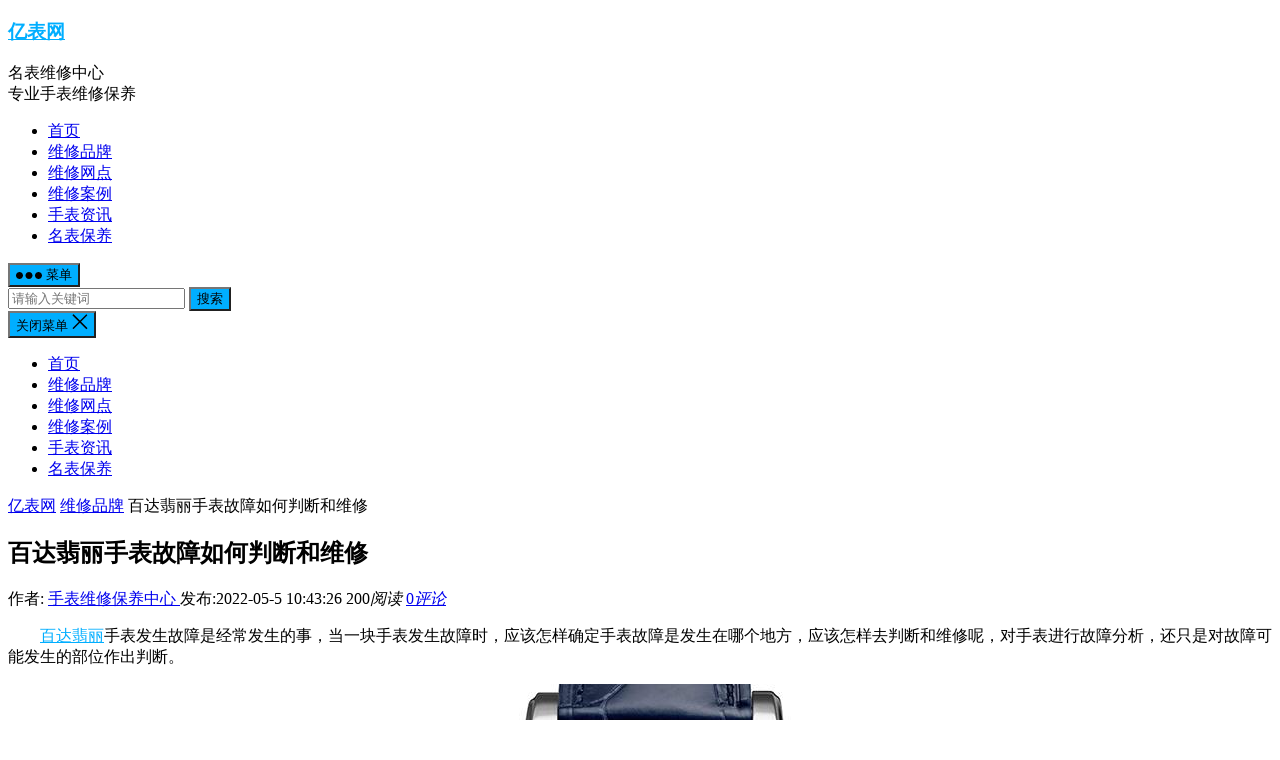

--- FILE ---
content_type: text/html; charset=UTF-8
request_url: http://www.swatchn.com/2050.html
body_size: 15851
content:
<!DOCTYPE html>
<html lang="zh-CN">
<head>
<meta charset="UTF-8">
<!-- 禁止百度转码 -->
<meta http-equiv="Cache-Control" content="no-siteapp">
<!--自适应适配声明-->
<meta name="applicable-device"content="pc,mobile">
<meta name="viewport" content="width=device-width, initial-scale=1">
<meta http-equiv="X-UA-Compatible" content="IE=edge">
<meta name="HandheldFriendly" content="true">
<meta name="keywords" content="维修品牌" />
<meta name="description" content="百达翡丽手表发生故障是经常发生的事，当一块手表发生故障时，应该怎样确定手表故障是发生在哪个地方，应该怎样去判断和维修呢，对手表进行故障分析，还只是对故障可能发生的部位作出判断。故障究竟发生在哪一个或几个零件上，还必须具体地对手表进行检查，才能最后确定，对手表进行故障分析的好处就是缩小了检查范围，..." />
<title>百达翡丽手表故障如何判断和维修-亿表网</title><meta name='robots' content='max-image-preview:large' />
<script type="text/javascript">
/* <![CDATA[ */
window._wpemojiSettings = {"baseUrl":"https:\/\/s.w.org\/images\/core\/emoji\/15.0.3\/72x72\/","ext":".png","svgUrl":"https:\/\/s.w.org\/images\/core\/emoji\/15.0.3\/svg\/","svgExt":".svg","source":{"concatemoji":"http:\/\/www.swatchn.com\/wp-includes\/js\/wp-emoji-release.min.js?ver=6.6.1"}};
/*! This file is auto-generated */
!function(i,n){var o,s,e;function c(e){try{var t={supportTests:e,timestamp:(new Date).valueOf()};sessionStorage.setItem(o,JSON.stringify(t))}catch(e){}}function p(e,t,n){e.clearRect(0,0,e.canvas.width,e.canvas.height),e.fillText(t,0,0);var t=new Uint32Array(e.getImageData(0,0,e.canvas.width,e.canvas.height).data),r=(e.clearRect(0,0,e.canvas.width,e.canvas.height),e.fillText(n,0,0),new Uint32Array(e.getImageData(0,0,e.canvas.width,e.canvas.height).data));return t.every(function(e,t){return e===r[t]})}function u(e,t,n){switch(t){case"flag":return n(e,"\ud83c\udff3\ufe0f\u200d\u26a7\ufe0f","\ud83c\udff3\ufe0f\u200b\u26a7\ufe0f")?!1:!n(e,"\ud83c\uddfa\ud83c\uddf3","\ud83c\uddfa\u200b\ud83c\uddf3")&&!n(e,"\ud83c\udff4\udb40\udc67\udb40\udc62\udb40\udc65\udb40\udc6e\udb40\udc67\udb40\udc7f","\ud83c\udff4\u200b\udb40\udc67\u200b\udb40\udc62\u200b\udb40\udc65\u200b\udb40\udc6e\u200b\udb40\udc67\u200b\udb40\udc7f");case"emoji":return!n(e,"\ud83d\udc26\u200d\u2b1b","\ud83d\udc26\u200b\u2b1b")}return!1}function f(e,t,n){var r="undefined"!=typeof WorkerGlobalScope&&self instanceof WorkerGlobalScope?new OffscreenCanvas(300,150):i.createElement("canvas"),a=r.getContext("2d",{willReadFrequently:!0}),o=(a.textBaseline="top",a.font="600 32px Arial",{});return e.forEach(function(e){o[e]=t(a,e,n)}),o}function t(e){var t=i.createElement("script");t.src=e,t.defer=!0,i.head.appendChild(t)}"undefined"!=typeof Promise&&(o="wpEmojiSettingsSupports",s=["flag","emoji"],n.supports={everything:!0,everythingExceptFlag:!0},e=new Promise(function(e){i.addEventListener("DOMContentLoaded",e,{once:!0})}),new Promise(function(t){var n=function(){try{var e=JSON.parse(sessionStorage.getItem(o));if("object"==typeof e&&"number"==typeof e.timestamp&&(new Date).valueOf()<e.timestamp+604800&&"object"==typeof e.supportTests)return e.supportTests}catch(e){}return null}();if(!n){if("undefined"!=typeof Worker&&"undefined"!=typeof OffscreenCanvas&&"undefined"!=typeof URL&&URL.createObjectURL&&"undefined"!=typeof Blob)try{var e="postMessage("+f.toString()+"("+[JSON.stringify(s),u.toString(),p.toString()].join(",")+"));",r=new Blob([e],{type:"text/javascript"}),a=new Worker(URL.createObjectURL(r),{name:"wpTestEmojiSupports"});return void(a.onmessage=function(e){c(n=e.data),a.terminate(),t(n)})}catch(e){}c(n=f(s,u,p))}t(n)}).then(function(e){for(var t in e)n.supports[t]=e[t],n.supports.everything=n.supports.everything&&n.supports[t],"flag"!==t&&(n.supports.everythingExceptFlag=n.supports.everythingExceptFlag&&n.supports[t]);n.supports.everythingExceptFlag=n.supports.everythingExceptFlag&&!n.supports.flag,n.DOMReady=!1,n.readyCallback=function(){n.DOMReady=!0}}).then(function(){return e}).then(function(){var e;n.supports.everything||(n.readyCallback(),(e=n.source||{}).concatemoji?t(e.concatemoji):e.wpemoji&&e.twemoji&&(t(e.twemoji),t(e.wpemoji)))}))}((window,document),window._wpemojiSettings);
/* ]]> */
</script>
<style id='wp-emoji-styles-inline-css' type='text/css'>

	img.wp-smiley, img.emoji {
		display: inline !important;
		border: none !important;
		box-shadow: none !important;
		height: 1em !important;
		width: 1em !important;
		margin: 0 0.07em !important;
		vertical-align: -0.1em !important;
		background: none !important;
		padding: 0 !important;
	}
</style>
<link rel='stylesheet' id='wp-block-library-css' href='http://www.swatchn.com/wp-includes/css/dist/block-library/style.min.css?ver=6.6.1' type='text/css' media='all' />
<style id='classic-theme-styles-inline-css' type='text/css'>
/*! This file is auto-generated */
.wp-block-button__link{color:#fff;background-color:#32373c;border-radius:9999px;box-shadow:none;text-decoration:none;padding:calc(.667em + 2px) calc(1.333em + 2px);font-size:1.125em}.wp-block-file__button{background:#32373c;color:#fff;text-decoration:none}
</style>
<style id='global-styles-inline-css' type='text/css'>
:root{--wp--preset--aspect-ratio--square: 1;--wp--preset--aspect-ratio--4-3: 4/3;--wp--preset--aspect-ratio--3-4: 3/4;--wp--preset--aspect-ratio--3-2: 3/2;--wp--preset--aspect-ratio--2-3: 2/3;--wp--preset--aspect-ratio--16-9: 16/9;--wp--preset--aspect-ratio--9-16: 9/16;--wp--preset--color--black: #000000;--wp--preset--color--cyan-bluish-gray: #abb8c3;--wp--preset--color--white: #ffffff;--wp--preset--color--pale-pink: #f78da7;--wp--preset--color--vivid-red: #cf2e2e;--wp--preset--color--luminous-vivid-orange: #ff6900;--wp--preset--color--luminous-vivid-amber: #fcb900;--wp--preset--color--light-green-cyan: #7bdcb5;--wp--preset--color--vivid-green-cyan: #00d084;--wp--preset--color--pale-cyan-blue: #8ed1fc;--wp--preset--color--vivid-cyan-blue: #0693e3;--wp--preset--color--vivid-purple: #9b51e0;--wp--preset--gradient--vivid-cyan-blue-to-vivid-purple: linear-gradient(135deg,rgba(6,147,227,1) 0%,rgb(155,81,224) 100%);--wp--preset--gradient--light-green-cyan-to-vivid-green-cyan: linear-gradient(135deg,rgb(122,220,180) 0%,rgb(0,208,130) 100%);--wp--preset--gradient--luminous-vivid-amber-to-luminous-vivid-orange: linear-gradient(135deg,rgba(252,185,0,1) 0%,rgba(255,105,0,1) 100%);--wp--preset--gradient--luminous-vivid-orange-to-vivid-red: linear-gradient(135deg,rgba(255,105,0,1) 0%,rgb(207,46,46) 100%);--wp--preset--gradient--very-light-gray-to-cyan-bluish-gray: linear-gradient(135deg,rgb(238,238,238) 0%,rgb(169,184,195) 100%);--wp--preset--gradient--cool-to-warm-spectrum: linear-gradient(135deg,rgb(74,234,220) 0%,rgb(151,120,209) 20%,rgb(207,42,186) 40%,rgb(238,44,130) 60%,rgb(251,105,98) 80%,rgb(254,248,76) 100%);--wp--preset--gradient--blush-light-purple: linear-gradient(135deg,rgb(255,206,236) 0%,rgb(152,150,240) 100%);--wp--preset--gradient--blush-bordeaux: linear-gradient(135deg,rgb(254,205,165) 0%,rgb(254,45,45) 50%,rgb(107,0,62) 100%);--wp--preset--gradient--luminous-dusk: linear-gradient(135deg,rgb(255,203,112) 0%,rgb(199,81,192) 50%,rgb(65,88,208) 100%);--wp--preset--gradient--pale-ocean: linear-gradient(135deg,rgb(255,245,203) 0%,rgb(182,227,212) 50%,rgb(51,167,181) 100%);--wp--preset--gradient--electric-grass: linear-gradient(135deg,rgb(202,248,128) 0%,rgb(113,206,126) 100%);--wp--preset--gradient--midnight: linear-gradient(135deg,rgb(2,3,129) 0%,rgb(40,116,252) 100%);--wp--preset--font-size--small: 13px;--wp--preset--font-size--medium: 20px;--wp--preset--font-size--large: 36px;--wp--preset--font-size--x-large: 42px;--wp--preset--spacing--20: 0.44rem;--wp--preset--spacing--30: 0.67rem;--wp--preset--spacing--40: 1rem;--wp--preset--spacing--50: 1.5rem;--wp--preset--spacing--60: 2.25rem;--wp--preset--spacing--70: 3.38rem;--wp--preset--spacing--80: 5.06rem;--wp--preset--shadow--natural: 6px 6px 9px rgba(0, 0, 0, 0.2);--wp--preset--shadow--deep: 12px 12px 50px rgba(0, 0, 0, 0.4);--wp--preset--shadow--sharp: 6px 6px 0px rgba(0, 0, 0, 0.2);--wp--preset--shadow--outlined: 6px 6px 0px -3px rgba(255, 255, 255, 1), 6px 6px rgba(0, 0, 0, 1);--wp--preset--shadow--crisp: 6px 6px 0px rgba(0, 0, 0, 1);}:where(.is-layout-flex){gap: 0.5em;}:where(.is-layout-grid){gap: 0.5em;}body .is-layout-flex{display: flex;}.is-layout-flex{flex-wrap: wrap;align-items: center;}.is-layout-flex > :is(*, div){margin: 0;}body .is-layout-grid{display: grid;}.is-layout-grid > :is(*, div){margin: 0;}:where(.wp-block-columns.is-layout-flex){gap: 2em;}:where(.wp-block-columns.is-layout-grid){gap: 2em;}:where(.wp-block-post-template.is-layout-flex){gap: 1.25em;}:where(.wp-block-post-template.is-layout-grid){gap: 1.25em;}.has-black-color{color: var(--wp--preset--color--black) !important;}.has-cyan-bluish-gray-color{color: var(--wp--preset--color--cyan-bluish-gray) !important;}.has-white-color{color: var(--wp--preset--color--white) !important;}.has-pale-pink-color{color: var(--wp--preset--color--pale-pink) !important;}.has-vivid-red-color{color: var(--wp--preset--color--vivid-red) !important;}.has-luminous-vivid-orange-color{color: var(--wp--preset--color--luminous-vivid-orange) !important;}.has-luminous-vivid-amber-color{color: var(--wp--preset--color--luminous-vivid-amber) !important;}.has-light-green-cyan-color{color: var(--wp--preset--color--light-green-cyan) !important;}.has-vivid-green-cyan-color{color: var(--wp--preset--color--vivid-green-cyan) !important;}.has-pale-cyan-blue-color{color: var(--wp--preset--color--pale-cyan-blue) !important;}.has-vivid-cyan-blue-color{color: var(--wp--preset--color--vivid-cyan-blue) !important;}.has-vivid-purple-color{color: var(--wp--preset--color--vivid-purple) !important;}.has-black-background-color{background-color: var(--wp--preset--color--black) !important;}.has-cyan-bluish-gray-background-color{background-color: var(--wp--preset--color--cyan-bluish-gray) !important;}.has-white-background-color{background-color: var(--wp--preset--color--white) !important;}.has-pale-pink-background-color{background-color: var(--wp--preset--color--pale-pink) !important;}.has-vivid-red-background-color{background-color: var(--wp--preset--color--vivid-red) !important;}.has-luminous-vivid-orange-background-color{background-color: var(--wp--preset--color--luminous-vivid-orange) !important;}.has-luminous-vivid-amber-background-color{background-color: var(--wp--preset--color--luminous-vivid-amber) !important;}.has-light-green-cyan-background-color{background-color: var(--wp--preset--color--light-green-cyan) !important;}.has-vivid-green-cyan-background-color{background-color: var(--wp--preset--color--vivid-green-cyan) !important;}.has-pale-cyan-blue-background-color{background-color: var(--wp--preset--color--pale-cyan-blue) !important;}.has-vivid-cyan-blue-background-color{background-color: var(--wp--preset--color--vivid-cyan-blue) !important;}.has-vivid-purple-background-color{background-color: var(--wp--preset--color--vivid-purple) !important;}.has-black-border-color{border-color: var(--wp--preset--color--black) !important;}.has-cyan-bluish-gray-border-color{border-color: var(--wp--preset--color--cyan-bluish-gray) !important;}.has-white-border-color{border-color: var(--wp--preset--color--white) !important;}.has-pale-pink-border-color{border-color: var(--wp--preset--color--pale-pink) !important;}.has-vivid-red-border-color{border-color: var(--wp--preset--color--vivid-red) !important;}.has-luminous-vivid-orange-border-color{border-color: var(--wp--preset--color--luminous-vivid-orange) !important;}.has-luminous-vivid-amber-border-color{border-color: var(--wp--preset--color--luminous-vivid-amber) !important;}.has-light-green-cyan-border-color{border-color: var(--wp--preset--color--light-green-cyan) !important;}.has-vivid-green-cyan-border-color{border-color: var(--wp--preset--color--vivid-green-cyan) !important;}.has-pale-cyan-blue-border-color{border-color: var(--wp--preset--color--pale-cyan-blue) !important;}.has-vivid-cyan-blue-border-color{border-color: var(--wp--preset--color--vivid-cyan-blue) !important;}.has-vivid-purple-border-color{border-color: var(--wp--preset--color--vivid-purple) !important;}.has-vivid-cyan-blue-to-vivid-purple-gradient-background{background: var(--wp--preset--gradient--vivid-cyan-blue-to-vivid-purple) !important;}.has-light-green-cyan-to-vivid-green-cyan-gradient-background{background: var(--wp--preset--gradient--light-green-cyan-to-vivid-green-cyan) !important;}.has-luminous-vivid-amber-to-luminous-vivid-orange-gradient-background{background: var(--wp--preset--gradient--luminous-vivid-amber-to-luminous-vivid-orange) !important;}.has-luminous-vivid-orange-to-vivid-red-gradient-background{background: var(--wp--preset--gradient--luminous-vivid-orange-to-vivid-red) !important;}.has-very-light-gray-to-cyan-bluish-gray-gradient-background{background: var(--wp--preset--gradient--very-light-gray-to-cyan-bluish-gray) !important;}.has-cool-to-warm-spectrum-gradient-background{background: var(--wp--preset--gradient--cool-to-warm-spectrum) !important;}.has-blush-light-purple-gradient-background{background: var(--wp--preset--gradient--blush-light-purple) !important;}.has-blush-bordeaux-gradient-background{background: var(--wp--preset--gradient--blush-bordeaux) !important;}.has-luminous-dusk-gradient-background{background: var(--wp--preset--gradient--luminous-dusk) !important;}.has-pale-ocean-gradient-background{background: var(--wp--preset--gradient--pale-ocean) !important;}.has-electric-grass-gradient-background{background: var(--wp--preset--gradient--electric-grass) !important;}.has-midnight-gradient-background{background: var(--wp--preset--gradient--midnight) !important;}.has-small-font-size{font-size: var(--wp--preset--font-size--small) !important;}.has-medium-font-size{font-size: var(--wp--preset--font-size--medium) !important;}.has-large-font-size{font-size: var(--wp--preset--font-size--large) !important;}.has-x-large-font-size{font-size: var(--wp--preset--font-size--x-large) !important;}
:where(.wp-block-post-template.is-layout-flex){gap: 1.25em;}:where(.wp-block-post-template.is-layout-grid){gap: 1.25em;}
:where(.wp-block-columns.is-layout-flex){gap: 2em;}:where(.wp-block-columns.is-layout-grid){gap: 2em;}
:root :where(.wp-block-pullquote){font-size: 1.5em;line-height: 1.6;}
</style>
<link rel='stylesheet' id='dameiti-style-css' href='http://www.swatchn.com/wp-content/themes/dameiti/style.css?ver=20210312' type='text/css' media='all' />
<link rel='stylesheet' id='genericons-style-css' href='http://www.swatchn.com/wp-content/themes/dameiti/genericons/genericons/genericons.css?ver=6.6.1' type='text/css' media='all' />
<link rel='stylesheet' id='flaticon-style-css' href='http://www.swatchn.com/wp-content/themes/dameiti/assets/css/flaticon.css?ver=20181102' type='text/css' media='all' />
<link rel='stylesheet' id='dameiti-responsive-style-css' href='http://www.swatchn.com/wp-content/themes/dameiti/responsive.css?ver=20210312' type='text/css' media='all' />
<script type="text/javascript" src="http://www.swatchn.com/wp-includes/js/jquery/jquery.min.js?ver=3.7.1" id="jquery-core-js"></script>
<script type="text/javascript" src="http://www.swatchn.com/wp-includes/js/jquery/jquery-migrate.min.js?ver=3.4.1" id="jquery-migrate-js"></script>
<script type="text/javascript" id="simple-likes-public-js-js-extra">
/* <![CDATA[ */
var simpleLikes = {"ajaxurl":"http:\/\/www.swatchn.com\/wp-admin\/admin-ajax.php","like":"\u70b9\u8d5e\u8fd9\u7bc7\u6587\u7ae0","unlike":"\u53d6\u6d88\u70b9\u8d5e"};
/* ]]> */
</script>
<script type="text/javascript" src="http://www.swatchn.com/wp-content/themes/dameiti/assets/js/simple-likes-public.js?ver=0.5" id="simple-likes-public-js-js"></script>
<link rel="https://api.w.org/" href="http://www.swatchn.com/wp-json/" /><link rel="alternate" title="JSON" type="application/json" href="http://www.swatchn.com/wp-json/wp/v2/posts/2050" /><link rel="EditURI" type="application/rsd+xml" title="RSD" href="http://www.swatchn.com/xmlrpc.php?rsd" />
<meta name="generator" content="WordPress 6.6.1" />
<link rel="canonical" href="http://www.swatchn.com/2050.html" />
<link rel='shortlink' href='http://www.swatchn.com/?p=2050' />
<link rel="alternate" title="oEmbed (JSON)" type="application/json+oembed" href="http://www.swatchn.com/wp-json/oembed/1.0/embed?url=http%3A%2F%2Fwww.swatchn.com%2F2050.html" />
<link rel="alternate" title="oEmbed (XML)" type="text/xml+oembed" href="http://www.swatchn.com/wp-json/oembed/1.0/embed?url=http%3A%2F%2Fwww.swatchn.com%2F2050.html&#038;format=xml" />
<link rel="pingback" href="http://www.swatchn.com/xmlrpc.php"><link rel="icon" href="http://www.swatchn.com/wp-content/uploads/2022/01/favicon.ico" sizes="32x32" />
<link rel="icon" href="http://www.swatchn.com/wp-content/uploads/2022/01/favicon.ico" sizes="192x192" />
<link rel="apple-touch-icon" href="http://www.swatchn.com/wp-content/uploads/2022/01/favicon.ico" />
<meta name="msapplication-TileImage" content="http://www.swatchn.com/wp-content/uploads/2022/01/favicon.ico" />
<style type="text/css">
	
	/* Theme Colors */
	/* Primary Color */
	a:hover,
	.site-title a,
	.site-header .search-icon:hover .fa,
	.posts-nav-menu ul li a:hover,
	.sidebar .widget a:hover,
	.site-footer .widget a:hover,
	.author-box a:hover,
	article.hentry .edit-link a:hover,
	.comment-content a:hover,
	.entry-meta a:hover,
	.entry-title a:hover,
	.content-list .entry-title a:hover,
	.content-list .entry-title a:hover span,
	.content-list .entry-category a:after,
	.pagination .page-numbers:hover,
	.pagination .page-numbers.current,
	.author-box .author-meta .author-name a:hover,
	article.hentry .edit-link a,
	.author-box a,
	.page-content a,
	.entry-content a,
	.comment-author a,
	.comment-content a,
	.comment-reply-title small a:hover,
	.sidebar .widget a,
	.friend-nav li a:hover,
	.tooltip .left .contact-info h3,
	.single #primary .entry-footer .entry-like a,
	.single #primary .entry-footer .entry-sponsor span,
	.zhuanti-heading .section-more a:hover,
	.mini-page h4 a:hover,
	.mini-page ul li a:hover,
	.single-breadcrumbs a:hover,
	.bottom-right span.icon-link .text,
	.bottom-right a .text,
	#site-bottom a:hover,
	#tag_letter li a,
	#all_tags li a,
	#all_tags li a:hover {
		color: #00aeff;
	}	

	button,
	.btn,
	input[type="submit"],
	input[type="reset"],
	input[type="button"],
	.friend .friend-title:before,
	.partner-title:before,
	.sidebar .widget .widget-title:before,
	.related-content .section-title:before,
	.comment-reply-title:before,
	.comments-title:before,
	.posts-nav-menu ul li a:after,
	.single #primary .entry-footer .entry-like a:hover,
	.single #primary .entry-footer .entry-sponsor span:hover,
	.content-list .entry-category a,
	.entry-tags .tag-links a:hover,
	.must-log-in a,
	.widget_tag_cloud .tagcloud a:hover,
	.sidebar .widget_tabs .tab-content .tag-cloud-link:hover,
	#tag_letter li a:hover {
		background-color: #00aeff;		
	}
	.sf-menu li li a:hover {
		background-color: #00aeff !important;
	}
	@media only screen and (max-width: 959px) {
		#primary-menu {
			background-color: #00aeff;
		}
	}
	.single #primary .entry-footer .entry-like a,
	.single #primary .entry-footer .entry-like a:hover,
	.single #primary .entry-footer .entry-sponsor span,
	#all_tags li a:hover {
		border-color: #00aeff;
	}
	/* Secondary Color */
	.content-list .entry-title span,
	.page-content a:hover,
	.entry-content a:hover,
	article.hentry .edit-link a:hover,
	.author-box .author-meta .author-name a:hover,
	.sidebar .widget_custom_text h4 {
		color: #ff4c4c;
	}
	.sidebar .widget_custom_text:hover {
		border-color: #ff4c4c;
	}
	.sidebar .widget_custom_text .widget-title {
		background-color: #ff4c4c;
	}

	/* Tertiary Color */

	.content-list .entry-meta .entry-like a.liked {
		color: #76b852 !important;
	}
			.entry-content p {
			text-indent: 2em;
		}
	
	 
		#primary-menu {
			margin-right: 30px;
		}	
	
	/* Top Bar Color */
	.top-bar {
	    background: linear-gradient(105deg, #0ecad4, #0ecad4, #50e3c2);		
	}	
	/* Bottom Content Color */
	.bottom-content {
	    background: linear-gradient(105deg, #0ecad4, #0ecad4, #50e3c2);
	}
</style>

</head>

<body class="post-template-default single single-post postid-2050 single-format-standard group-blog">
<div id="page" class="site">
	
	<header id="masthead" class="site-header clear">
				<div class="container">

			<div class="site-branding">

				
					<div class="site-title">
						<h3><a href="http://www.swatchn.com">亿表网</a></h3>
					</div><!-- .site-title -->

				
								<div class="site-desc no-mobile-desc">
										<div class="line1 has-line2">名表维修中心</div>
					<div class="line2">专业手表维修保养</div>
				</div><!-- .site-desc -->
				
			</div><!-- .site-branding -->		

						<nav id="primary-nav" class="primary-navigation tablet_menu_col_6 phone_menu_col_4">
				<div class="menu-%e4%b8%bb%e8%8f%9c%e5%8d%95-container"><ul id="primary-menu" class="sf-menu"><li id="menu-item-1133" class="color1 menu-item menu-item-type-custom menu-item-object-custom menu-item-home menu-item-1133"><a href="http://www.swatchn.com/">首页</a></li>
<li id="menu-item-1125" class="color4 menu-item menu-item-type-taxonomy menu-item-object-category current-post-ancestor current-menu-parent current-post-parent menu-item-1125"><a href="http://www.swatchn.com/wxpp/">维修品牌</a></li>
<li id="menu-item-1129" class="color5 menu-item menu-item-type-taxonomy menu-item-object-category menu-item-1129"><a href="http://www.swatchn.com/wxwd/">维修网点</a></li>
<li id="menu-item-1130" class="color6 menu-item menu-item-type-taxonomy menu-item-object-category menu-item-1130"><a href="http://www.swatchn.com/wxal/">维修案例</a></li>
<li id="menu-item-1202" class="color7 menu-item menu-item-type-taxonomy menu-item-object-category menu-item-1202"><a href="http://www.swatchn.com/sbzx/">手表资讯</a></li>
<li id="menu-item-1622" class="menu-item menu-item-type-taxonomy menu-item-object-category menu-item-1622"><a href="http://www.swatchn.com/mbby/">名表保养</a></li>
</ul></div>			</nav><!-- #primary-nav -->

			<div class="header-toggles  ">
				<button class="toggle nav-toggle mobile-nav-toggle" data-toggle-target=".menu-modal"  data-toggle-body-class="showing-menu-modal" aria-expanded="false" data-set-focus=".close-nav-toggle">
					<span class="toggle-inner">
						<span class="toggle-icon">
							<svg class="svg-icon" aria-hidden="true" role="img" focusable="false" xmlns="http://www.w3.org/2000/svg" width="26" height="7" viewBox="0 0 26 7"><path fill-rule="evenodd" d="M332.5,45 C330.567003,45 329,43.4329966 329,41.5 C329,39.5670034 330.567003,38 332.5,38 C334.432997,38 336,39.5670034 336,41.5 C336,43.4329966 334.432997,45 332.5,45 Z M342,45 C340.067003,45 338.5,43.4329966 338.5,41.5 C338.5,39.5670034 340.067003,38 342,38 C343.932997,38 345.5,39.5670034 345.5,41.5 C345.5,43.4329966 343.932997,45 342,45 Z M351.5,45 C349.567003,45 348,43.4329966 348,41.5 C348,39.5670034 349.567003,38 351.5,38 C353.432997,38 355,39.5670034 355,41.5 C355,43.4329966 353.432997,45 351.5,45 Z" transform="translate(-329 -38)" /></svg>						</span>
						<span class="toggle-text">菜单</span>
					</span>
				</button><!-- .nav-toggle -->
			</div><!-- .header-toggles -->	

			 
				<div class="header-search-icon">
					<span class="search-icon">
						<i class="fa fa-search"></i>
						<i class="fa fa-close"></i>			
					</span>
				</div>
			
			 
				<div class="header-search">
					<form id="searchform" method="get" action="http://www.swatchn.com/">
	<input type="search" name="s" class="search-input" placeholder="请输入关键词" autocomplete="off">
	<button type="submit" class="search-submit">搜索</button>		
</form>				</div><!-- .header-search -->
					

		</div><!-- .container -->

	</header><!-- #masthead -->	

	<div class="menu-modal cover-modal header-footer-group" data-modal-target-string=".menu-modal">

		<div class="menu-modal-inner modal-inner">

			<div class="menu-wrapper section-inner">

				<div class="menu-top">

					<button class="toggle close-nav-toggle fill-children-current-color" data-toggle-target=".menu-modal" data-toggle-body-class="showing-menu-modal" aria-expanded="false" data-set-focus=".menu-modal">
						<span class="toggle-text">关闭菜单</span>
						<svg class="svg-icon" aria-hidden="true" role="img" focusable="false" xmlns="http://www.w3.org/2000/svg" width="16" height="16" viewBox="0 0 16 16"><polygon fill="" fill-rule="evenodd" points="6.852 7.649 .399 1.195 1.445 .149 7.899 6.602 14.352 .149 15.399 1.195 8.945 7.649 15.399 14.102 14.352 15.149 7.899 8.695 1.445 15.149 .399 14.102" /></svg>					</button><!-- .nav-toggle -->

					
					<nav class="mobile-menu" aria-label="Mobile" role="navigation">

						<ul class="modal-menu reset-list-style">

						<li class="color1 menu-item menu-item-type-custom menu-item-object-custom menu-item-home menu-item-1133"><div class="ancestor-wrapper"><a href="http://www.swatchn.com/">首页</a></div><!-- .ancestor-wrapper --></li>
<li class="color4 menu-item menu-item-type-taxonomy menu-item-object-category current-post-ancestor current-menu-parent current-post-parent menu-item-1125"><div class="ancestor-wrapper"><a href="http://www.swatchn.com/wxpp/">维修品牌</a></div><!-- .ancestor-wrapper --></li>
<li class="color5 menu-item menu-item-type-taxonomy menu-item-object-category menu-item-1129"><div class="ancestor-wrapper"><a href="http://www.swatchn.com/wxwd/">维修网点</a></div><!-- .ancestor-wrapper --></li>
<li class="color6 menu-item menu-item-type-taxonomy menu-item-object-category menu-item-1130"><div class="ancestor-wrapper"><a href="http://www.swatchn.com/wxal/">维修案例</a></div><!-- .ancestor-wrapper --></li>
<li class="color7 menu-item menu-item-type-taxonomy menu-item-object-category menu-item-1202"><div class="ancestor-wrapper"><a href="http://www.swatchn.com/sbzx/">手表资讯</a></div><!-- .ancestor-wrapper --></li>
<li class="menu-item menu-item-type-taxonomy menu-item-object-category menu-item-1622"><div class="ancestor-wrapper"><a href="http://www.swatchn.com/mbby/">名表保养</a></div><!-- .ancestor-wrapper --></li>

						</ul>

					</nav>

				</div><!-- .menu-top -->

			</div><!-- .menu-wrapper -->

		</div><!-- .menu-modal-inner -->

	</div><!-- .menu-modal -->		

	<div class="header-space"></div>

	
			<div class="single-breadcrumbs clear">
			<div class="container">
				<a href="http://www.swatchn.com">亿表网</a> <i class="fa fa-angle-right"></i> <a target="_blank" href="http://www.swatchn.com/wxpp/ " >维修品牌</a>  <span class="single-breadcrumbs-title"><i class="fa fa-angle-right"></i> 百达翡丽手表故障如何判断和维修</span>

				<span class="single-posts-nav">
					
						<span class="custom-share">
							<span class="social-share" data-sites="wechat, weibo, qq, qzone"></span>
						</span>

										
				</span>
			</div>
		</div>
	
<div id="content" class="site-content site_container container clear">
	
	<div id="primary" class="content-area">

		<div class="content-wrapper">

			<main id="main" class="site-main" >

			
<article id="post-2050" class="post-2050 post type-post status-publish format-standard has-post-thumbnail hentry category-wxpp">

	<header class="entry-header">	

			<h1 class="entry-title">百达翡丽手表故障如何判断和维修</h1>
				<div class="entry-meta">

	
		<span class="entry-author">
			作者:
			<a href="http://www.swatchn.com/author/youhua/">
				
				手表维修保养中心			</a>

		</span><!-- .entry-author -->

	
		

	
		<span class="entry-date">
			发布:2022-05-5 10:43:26		</span><!-- .entry-date -->

	
			<span class="entry-views"><i class="flaticon-eye"></i> 200<em>阅读</em></span>
		

			<span class="entry-comment"><a href="http://www.swatchn.com/2050.html#respond" class="comments-link" ><i class="flaticon-chat-comment-oval-speech-bubble-with-text-lines"></i> 0<em>评论</em></a></span>
	
</div><!-- .entry-meta -->
			
	</header><!-- .entry-header -->

	
		
	<div class="entry-content">
			
		
		
<p><a href="http://www.swatchn.com/tag/bdfl/">百达翡丽</a>手表发生故障是经常发生的事，当一块手表发生故障时，应该怎样确定手表故障是发生在哪个地方，应该怎样去判断和维修呢，对手表进行故障分析，还只是对故障可能发生的部位作出判断。</p>
<p style="text-align: center;"><img decoding="async" src="/wp-content/uploads/image/20220505/1651718546340217.jpg" title="1651718546340217.jpg" alt="百达翡丽 (2).jpg"></p>
<p>故障究竟发生在哪一个或几个零件上，还必须具体地对手表进行检查，才能最后确定，对手表进行故障分析的好处就是缩小了检查范围，从而减少拆装的麻烦以及因此而可能造成的损失。检查手表时，可按手表的三条工作路线，首先确定故障发生在哪条路线的哪一段，然后对故障段零件进行检查</p>
<p>1、传动系故障，在直传式传动形式中，分轮套在中心轮部件的管上，中心轮转动时依靠摩擦力带动分轮跟着一起转。当传动系发生故障时，则会影响指针的走动。维修方法是将分轮套重新在中心轮部件的管上，减少摩擦力。</p>
<p>2、偏二轮式故障，偏二轮式的三轮输出传动形式，分轮片的弹性部分嵌在分轮的槽里，组成分轮部件，分轮片与分轮的摩擦配合要求在长时间内保持松紧适宜。</p>
<p>3、头轮故障，而在头轮输出的传动形式中，一般将两个分轮套在一起，构成双分轮，也容易造成指针的脱落。上分轮与跨轮片啮合，下分轮与头轮应该(即条盒轮)啮合。</p>
<p>温馨提示：手表的精准度，除了本身的素质之外，和表友们日常的佩戴习惯有很大的关系，我们不应该去纠结手表每日已经精确到快要零误差的精准度。手表都有一定的误差范围，在范围内我们就说手表的走时是准确的。如果您的手表出现走时故障，请认准百达翡丽服务中心，由百达翡丽服务中心专业的技师为您检测维修。</p>
<p></p>
	</div><!-- .entry-content -->

			
        <div class="gzh">
            <img src="http://gonggong.rjzbfw.com/images/wtzzz/gz/wtzzzbaigg.png" title="腕表时光，一站式腕表服务平台！服务涵盖售后、保养、定制、回收与买卖。" alt="腕表时光，一站式腕表服务平台！服务涵盖售后、保养、定制、回收与买卖。">
        </div>

	
	<div class="entry-footer clear">

				<!-- The Modal -->
		<div id="myModal" class="modal">

		  <!-- Modal content -->
		  <!--<div class="modal-content clear">    
		  		<h3>给这篇文章的作者打赏</h3>
			    <div class="ht_grid_1_2_custom">
			    	<img src="" alt="微信扫一扫打赏"/>
			    	微信扫一扫打赏
			    </div>
			    <div class="ht_grid_1_2_custom">
			    	<img src="" alt="微信扫一扫打赏"/>
			    	支付宝扫一扫打赏	
			    </div>   
		    <span class="close">&times;</span>

		  </div>-->

		</div>

				<!--<div class="entry-footer-right">
					<span class="entry-sponsor">
				<span id="myBtn" href="#"><i class="fa fa-jpy"></i> 打赏</span>
			</span>
								
				<span class="entry-like">
					<span class="sl-wrapper"><a href="http://www.swatchn.com/wp-admin/admin-ajax.php?action=process_simple_like&post_id=2050&nonce=e6b3955bdb&is_comment=0&disabled=true" class="sl-button sl-button-2050" data-nonce="e6b3955bdb" data-post-id="2050" data-iscomment="0" title="点赞这篇文章"><span class="sl-count"><i class="fa fa-thumbs-o-up"></i> 10<em>赞</em></span></a><span class="sl-loader"></span></span>				</span>

					

		</div>-->

	</div><!-- .entry-footer -->

	<div class="entry-bottom clear">
		<div class="entry-tags">

							
			
		</div><!-- .entry-tags -->	

		<!--版权信息之前位置 -->
			<span class="custom-share">
				<span class="social-share" data-sites="wechat, weibo, qq, qzone"></span>
			</span>

		
	</div>
            
</article><!-- #post-## -->



<div class="author-box clear">
	<!--<a href="http://www.swatchn.com/author/youhua/"><img alt='' src='http://gravatar.wpfast.org/avatar/6290eb46c475e3c26fc74e87be952b5c?s=120&#038;d=mm&#038;r=g' srcset='http://gravatar.wpfast.org/avatar/6290eb46c475e3c26fc74e87be952b5c?s=240&#038;d=mm&#038;r=g 2x' class='avatar avatar-120 photo' height='120' width='120' decoding='async'/></a>-->
	<div class="author-meta">	
		<h4 class="author-name">作者: <span class="hover-underline"><a href="http://www.swatchn.com/author/youhua/">手表维修保养中心</a></span></h4>	
		<div class="author-desc">
					</div>
	</div>
</div><!-- .author-box -->






	<div class="related-content">

		<h3 class="section-title">相关推荐</h3>

		<ul class="clear">	



		<li class="hentry">
			
			<span class="entry-title"><a href="http://www.swatchn.com/61837.html">蕾蒙威表带划痕的原因及解决方法</a></span>
			

			<span class="entry-meta">
									<span class="entry-views"><i class="flaticon-eye"></i> 5<em>阅读</em></span>
				
					
				

								
					<span class="entry-comment"><span class="comments-link">评论关闭</span></span>
						
				
			</span><!-- .entry-meta -->

		</li><!-- .featured-slide .hentry -->

		
		<li class="hentry">
			
			<span class="entry-title"><a href="http://www.swatchn.com/61829.html">蕾蒙威手表进水的原因及解决方法</a></span>
			

			<span class="entry-meta">
									<span class="entry-views"><i class="flaticon-eye"></i> 5<em>阅读</em></span>
				
					
				

								
					<span class="entry-comment"><span class="comments-link">评论关闭</span></span>
						
				
			</span><!-- .entry-meta -->

		</li><!-- .featured-slide .hentry -->

		
		<li class="hentry">
			
			<span class="entry-title"><a href="http://www.swatchn.com/61821.html">世纪手表走停的处理方法有哪些</a></span>
			

			<span class="entry-meta">
									<span class="entry-views"><i class="flaticon-eye"></i> 5<em>阅读</em></span>
				
					
				

								
					<span class="entry-comment"><span class="comments-link">评论关闭</span></span>
						
				
			</span><!-- .entry-meta -->

		</li><!-- .featured-slide .hentry -->

		
		<li class="hentry">
			
			<span class="entry-title"><a href="http://www.swatchn.com/61813.html">迪奥零件脱落的处理方法有哪些</a></span>
			

			<span class="entry-meta">
									<span class="entry-views"><i class="flaticon-eye"></i> 5<em>阅读</em></span>
				
					
				

								
					<span class="entry-comment"><span class="comments-link">评论关闭</span></span>
						
				
			</span><!-- .entry-meta -->

		</li><!-- .featured-slide .hentry -->

		
		<li class="hentry">
			
			<span class="entry-title"><a href="http://www.swatchn.com/61805.html">雅克德罗手表走慢的维修保养方法</a></span>
			

			<span class="entry-meta">
									<span class="entry-views"><i class="flaticon-eye"></i> 7<em>阅读</em></span>
				
					
				

								
					<span class="entry-comment"><span class="comments-link">评论关闭</span></span>
						
				
			</span><!-- .entry-meta -->

		</li><!-- .featured-slide .hentry -->

		
		<li class="hentry">
			
			<span class="entry-title"><a href="http://www.swatchn.com/61769.html">诺莫斯表带划痕的原因及解决方法</a></span>
			

			<span class="entry-meta">
									<span class="entry-views"><i class="flaticon-eye"></i> 7<em>阅读</em></span>
				
					
				

								
					<span class="entry-comment"><span class="comments-link">评论关闭</span></span>
						
				
			</span><!-- .entry-meta -->

		</li><!-- .featured-slide .hentry -->

		
		</ul><!-- .featured-grid -->

	</div><!-- .related-content -->
<!--版权信息开始-->
<div class="single-credit">
			版权声明：本文内容由互联网用户自发贡献，该文观点仅代表作者本人。本站仅提供信息存储空间服务，不拥有所有权，不承担相关法律责任。如发现本站有涉嫌抄袭侵权/违法违规的内容， 请发送邮件至 805480423@qq.com 举报，一经查实，本站将立刻删除。<a href="http://www.swatchn.com/61769.html"">http://www.swatchn.com/61769.html</a>		</div>
<!--版权信息结束-->


<div id="comments" class="comments-area">

		<div id="respond" class="comment-respond">
		<h3 id="reply-title" class="comment-reply-title">发表回复 <small><a rel="nofollow" id="cancel-comment-reply-link" href="/2050.html#respond" style="display:none;">取消回复</a></small></h3><form action="http://www.swatchn.com/wp-comments-post.php" method="post" id="commentform" class="comment-form" novalidate><p class="comment-notes"><span id="email-notes">您的电子邮箱地址不会被公开。</span> <span class="required-field-message">必填项已用 <span class="required">*</span> 标注</span></p><p class="comment-form-comment"><label for="comment">评论 <span class="required">*</span></label> <textarea id="comment" name="comment" cols="45" rows="8" maxlength="65525" required></textarea></p><p class="comment-form-author"><label for="author">显示名称 <span class="required">*</span></label> <input id="author" name="author" type="text" value="" size="30" maxlength="245" autocomplete="name" required /></p>
<p class="comment-form-email"><label for="email">电子邮箱地址 <span class="required">*</span></label> <input id="email" name="email" type="email" value="" size="30" maxlength="100" aria-describedby="email-notes" autocomplete="email" required /></p>
<p class="comment-form-url"><label for="url">网站</label> <input id="url" name="url" type="url" value="" size="30" maxlength="200" autocomplete="url" /></p>
<p class="comment-form-cookies-consent"><input id="wp-comment-cookies-consent" name="wp-comment-cookies-consent" type="checkbox" value="yes" /> <label for="wp-comment-cookies-consent">在此浏览器中保存我的显示名称、邮箱地址和网站地址，以便下次评论时使用。</label></p>
<p class="form-submit"><input name="submit" type="submit" id="submit" class="submit" value="发表评论" /> <input type='hidden' name='comment_post_ID' value='2050' id='comment_post_ID' />
<input type='hidden' name='comment_parent' id='comment_parent' value='0' />
</p></form>	</div><!-- #respond -->
	
</div><!-- #comments -->

			</main><!-- #main -->

		</div><!-- .content-wrapper -->

	</div><!-- #primary -->


<aside id="secondary" class="widget-area sidebar">
	<div class="sidebar__inner">
		<div id="block-2" class="widget widget_block widget_search"><form role="search" method="get" action="http://www.swatchn.com/" class="wp-block-search__button-outside wp-block-search__text-button wp-block-search"    ><label class="wp-block-search__label" for="wp-block-search__input-1" >搜索</label><div class="wp-block-search__inside-wrapper " ><input class="wp-block-search__input" id="wp-block-search__input-1" placeholder="" value="" type="search" name="s" required /><button aria-label="搜索" class="wp-block-search__button wp-element-button" type="submit" >搜索</button></div></form></div><div id="block-3" class="widget widget_block">
<div class="wp-block-group"><div class="wp-block-group__inner-container is-layout-flow wp-block-group-is-layout-flow"></div></div>
</div><div id="tag_cloud-2" class="widget widget_tag_cloud"><h2 class="widget-title">热门标签</h2><div class="tagcloud"><a href="http://www.swatchn.com/tag/iwc/" class="tag-cloud-link tag-link-90 tag-link-position-1" style="font-size: 9.4893617021277pt;" aria-label="万国 (127 项)">万国</a>
<a href="http://www.swatchn.com/tag/%e4%be%9d%e6%b3%a2%e8%b7%af/" class="tag-cloud-link tag-link-122 tag-link-position-2" style="font-size: 10.382978723404pt;" aria-label="依波路 (138 项)">依波路</a>
<a href="http://www.swatchn.com/tag/rolex/" class="tag-cloud-link tag-link-85 tag-link-position-3" style="font-size: 19.914893617021pt;" aria-label="劳力士 (287 项)">劳力士</a>
<a href="http://www.swatchn.com/tag/%e5%8d%a1%e5%9c%b0%e4%ba%9a/" class="tag-cloud-link tag-link-106 tag-link-position-4" style="font-size: 19.021276595745pt;" aria-label="卡地亚 (270 项)">卡地亚</a>
<a href="http://www.swatchn.com/tag/%e5%a4%a9%e6%a2%ad/" class="tag-cloud-link tag-link-112 tag-link-position-5" style="font-size: 20.212765957447pt;" aria-label="天梭 (293 项)">天梭</a>
<a href="http://www.swatchn.com/tag/%e5%ae%9d%e7%8e%91/" class="tag-cloud-link tag-link-97 tag-link-position-6" style="font-size: 16.042553191489pt;" aria-label="宝玑 (215 项)">宝玑</a>
<a href="http://www.swatchn.com/tag/%e5%ae%9d%e7%8f%80/" class="tag-cloud-link tag-link-98 tag-link-position-7" style="font-size: 14.255319148936pt;" aria-label="宝珀 (186 项)">宝珀</a>
<a href="http://www.swatchn.com/tag/%e5%b8%95%e7%8e%9b%e5%bc%ba%e5%b0%bc/" class="tag-cloud-link tag-link-142 tag-link-position-8" style="font-size: 9.1914893617021pt;" aria-label="帕玛强尼 (124 项)">帕玛强尼</a>
<a href="http://www.swatchn.com/tag/%e5%b8%9d%e8%88%b5/" class="tag-cloud-link tag-link-101 tag-link-position-9" style="font-size: 17.234042553191pt;" aria-label="帝舵 (233 项)">帝舵</a>
<a href="http://www.swatchn.com/tag/%e6%a2%85%e8%8a%b1/" class="tag-cloud-link tag-link-145 tag-link-position-10" style="font-size: 10.382978723404pt;" aria-label="梅花 (138 项)">梅花</a>
<a href="http://www.swatchn.com/tag/omega/" class="tag-cloud-link tag-link-84 tag-link-position-11" style="font-size: 15.446808510638pt;" aria-label="欧米茄 (203 项)">欧米茄</a>
<a href="http://www.swatchn.com/tag/%e6%b1%89%e5%af%86%e5%b0%94%e9%a1%bf/" class="tag-cloud-link tag-link-144 tag-link-position-12" style="font-size: 8.2978723404255pt;" aria-label="汉密尔顿 (116 项)">汉密尔顿</a>
<a href="http://www.swatchn.com/tag/jsdd/" class="tag-cloud-link tag-link-91 tag-link-position-13" style="font-size: 16.63829787234pt;" aria-label="江诗丹顿 (222 项)">江诗丹顿</a>
<a href="http://www.swatchn.com/tag/%e6%b2%9b%e7%ba%b3%e6%b5%b7/" class="tag-cloud-link tag-link-149 tag-link-position-14" style="font-size: 8.5957446808511pt;" aria-label="沛纳海 (119 项)">沛纳海</a>
<a href="http://www.swatchn.com/tag/%e6%b3%95%e7%a9%86%e5%85%b0/" class="tag-cloud-link tag-link-92 tag-link-position-15" style="font-size: 9.7872340425532pt;" aria-label="法穆兰 (130 项)">法穆兰</a>
<a href="http://www.swatchn.com/tag/%e6%b3%b0%e6%a0%bc%e8%b1%aa%e9%9b%85/" class="tag-cloud-link tag-link-105 tag-link-position-16" style="font-size: 10.382978723404pt;" aria-label="泰格豪雅 (137 项)">泰格豪雅</a>
<a href="http://www.swatchn.com/tag/longines/" class="tag-cloud-link tag-link-87 tag-link-position-17" style="font-size: 21.404255319149pt;" aria-label="浪琴 (322 项)">浪琴</a>
<a href="http://www.swatchn.com/tag/%e7%88%b1%e5%bd%bc/" class="tag-cloud-link tag-link-115 tag-link-position-18" style="font-size: 14.851063829787pt;" aria-label="爱彼 (195 项)">爱彼</a>
<a href="http://www.swatchn.com/tag/%e7%90%86%e6%9f%a5%e5%be%b7%e7%b1%b3%e5%8b%92/" class="tag-cloud-link tag-link-123 tag-link-position-19" style="font-size: 8pt;" aria-label="理查德米勒 (113 项)">理查德米勒</a>
<a href="http://www.swatchn.com/tag/%e7%99%be%e5%b9%b4%e7%81%b5/" class="tag-cloud-link tag-link-114 tag-link-position-20" style="font-size: 10.978723404255pt;" aria-label="百年灵 (143 项)">百年灵</a>
<a href="http://www.swatchn.com/tag/bdfl/" class="tag-cloud-link tag-link-89 tag-link-position-21" style="font-size: 20.510638297872pt;" aria-label="百达翡丽 (298 项)">百达翡丽</a>
<a href="http://www.swatchn.com/tag/%e7%a7%af%e5%ae%b6/" class="tag-cloud-link tag-link-96 tag-link-position-22" style="font-size: 19.617021276596pt;" aria-label="积家 (278 项)">积家</a>
<a href="http://www.swatchn.com/tag/%e7%bd%97%e6%9d%b0%e6%9d%9c%e5%bd%bc/" class="tag-cloud-link tag-link-93 tag-link-position-23" style="font-size: 10.085106382979pt;" aria-label="罗杰杜彼 (134 项)">罗杰杜彼</a>
<a href="http://www.swatchn.com/tag/%e7%be%8e%e5%ba%a6/" class="tag-cloud-link tag-link-102 tag-link-position-24" style="font-size: 19.021276595745pt;" aria-label="美度 (268 项)">美度</a>
<a href="http://www.swatchn.com/tag/%e8%8a%9d%e6%9f%8f/" class="tag-cloud-link tag-link-100 tag-link-position-25" style="font-size: 10.382978723404pt;" aria-label="芝柏 (136 项)">芝柏</a>
<a href="http://www.swatchn.com/tag/chopard/" class="tag-cloud-link tag-link-88 tag-link-position-26" style="font-size: 22pt;" aria-label="萧邦 (338 项)">萧邦</a>
<a href="http://www.swatchn.com/tag/%e9%98%bf%e7%8e%9b%e5%b0%bc/" class="tag-cloud-link tag-link-95 tag-link-position-27" style="font-size: 8.5957446808511pt;" aria-label="阿玛尼 (119 项)">阿玛尼</a>
<a href="http://www.swatchn.com/tag/%e9%9b%85%e5%85%8b%e5%be%b7%e7%bd%97/" class="tag-cloud-link tag-link-124 tag-link-position-28" style="font-size: 10.085106382979pt;" aria-label="雅克德罗 (134 项)">雅克德罗</a>
<a href="http://www.swatchn.com/tag/%e9%9b%85%e5%85%b8/" class="tag-cloud-link tag-link-129 tag-link-position-29" style="font-size: 9.1914893617021pt;" aria-label="雅典 (125 项)">雅典</a>
<a href="http://www.swatchn.com/tag/%e9%9b%b7%e8%be%be/" class="tag-cloud-link tag-link-130 tag-link-position-30" style="font-size: 14.255319148936pt;" aria-label="雷达 (186 项)">雷达</a></div>
</div><div id="dameiti-recent-5" class="widget widget-dameiti-recent widget_posts_thumbnail"><h2 class="widget-title">近期文章</h2><ul><li class="clear"><a href="http://www.swatchn.com/61865.html" rel="bookmark"><div class="thumbnail-wrap"><img width="300" height="188" src="http://www.swatchn.com/wp-content/uploads/2026/01/61865.jpg" class="attachment-dameiti_list_thumb size-dameiti_list_thumb wp-post-image" alt="西安雅克德罗手表官方售后维修中心地址" decoding="async" /></div></a><div class="entry-wrap"><h3><a href="http://www.swatchn.com/61865.html" rel="bookmark">西安雅克德罗手表官方售后维修中心地址</a></h3><div class="entry-meta">2026-01-19</div></div></li><li class="clear"><a href="http://www.swatchn.com/61861.html" rel="bookmark"><div class="thumbnail-wrap"><img width="300" height="188" src="http://www.swatchn.com/wp-content/uploads/2026/01/61861.jpg" class="attachment-dameiti_list_thumb size-dameiti_list_thumb wp-post-image" alt="天津帕玛强尼手表售后服务中心电话" decoding="async" /></div></a><div class="entry-wrap"><h3><a href="http://www.swatchn.com/61861.html" rel="bookmark">天津帕玛强尼手表售后服务中心电话</a></h3><div class="entry-meta">2026-01-19</div></div></li><li class="clear"><a href="http://www.swatchn.com/61857.html" rel="bookmark"><div class="thumbnail-wrap"><img width="300" height="188" src="http://www.swatchn.com/wp-content/uploads/2026/01/61857.jpg" class="attachment-dameiti_list_thumb size-dameiti_list_thumb wp-post-image" alt="西安百年灵手表服务维修中心点地址" decoding="async" /></div></a><div class="entry-wrap"><h3><a href="http://www.swatchn.com/61857.html" rel="bookmark">西安百年灵手表服务维修中心点地址</a></h3><div class="entry-meta">2026-01-19</div></div></li><li class="clear"><a href="http://www.swatchn.com/61849.html" rel="bookmark"><div class="thumbnail-wrap"><img width="300" height="188" src="http://www.swatchn.com/wp-content/uploads/2026/01/61849.jpg" class="attachment-dameiti_list_thumb size-dameiti_list_thumb wp-post-image" alt="郑州天梭手表官方售后维修服务点" decoding="async" /></div></a><div class="entry-wrap"><h3><a href="http://www.swatchn.com/61849.html" rel="bookmark">郑州天梭手表官方售后维修服务点</a></h3><div class="entry-meta">2026-01-19</div></div></li><li class="clear"><a href="http://www.swatchn.com/61845.html" rel="bookmark"><div class="thumbnail-wrap"><img width="300" height="188" src="http://www.swatchn.com/wp-content/uploads/2026/01/61845.jpg" class="attachment-dameiti_list_thumb size-dameiti_list_thumb wp-post-image" alt="郑州积家手表维修店地址在哪儿" decoding="async" /></div></a><div class="entry-wrap"><h3><a href="http://www.swatchn.com/61845.html" rel="bookmark">郑州积家手表维修店地址在哪儿</a></h3><div class="entry-meta">2026-01-19</div></div></li><li class="clear"><a href="http://www.swatchn.com/61841.html" rel="bookmark"><div class="thumbnail-wrap"><img width="300" height="188" src="http://www.swatchn.com/wp-content/uploads/2026/01/61841.jpg" class="attachment-dameiti_list_thumb size-dameiti_list_thumb wp-post-image" alt="郑州萧邦手表服务网点在哪里有" decoding="async" /></div></a><div class="entry-wrap"><h3><a href="http://www.swatchn.com/61841.html" rel="bookmark">郑州萧邦手表服务网点在哪里有</a></h3><div class="entry-meta">2026-01-19</div></div></li><li class="clear"><a href="http://www.swatchn.com/61837.html" rel="bookmark"><div class="thumbnail-wrap"><img width="300" height="188" src="http://www.swatchn.com/wp-content/uploads/2026/01/61837.jpg" class="attachment-dameiti_list_thumb size-dameiti_list_thumb wp-post-image" alt="蕾蒙威表带划痕的原因及解决方法" decoding="async" /></div></a><div class="entry-wrap"><h3><a href="http://www.swatchn.com/61837.html" rel="bookmark">蕾蒙威表带划痕的原因及解决方法</a></h3><div class="entry-meta">2026-01-19</div></div></li><li class="clear"><a href="http://www.swatchn.com/61833.html" rel="bookmark"><div class="thumbnail-wrap"><img width="300" height="188" src="http://www.swatchn.com/wp-content/uploads/2026/01/61833.jpg" class="attachment-dameiti_list_thumb size-dameiti_list_thumb wp-post-image" alt="郑州海鸥手表维修店地址在哪儿" decoding="async" /></div></a><div class="entry-wrap"><h3><a href="http://www.swatchn.com/61833.html" rel="bookmark">郑州海鸥手表维修店地址在哪儿</a></h3><div class="entry-meta">2026-01-19</div></div></li><li class="clear"><a href="http://www.swatchn.com/61829.html" rel="bookmark"><div class="thumbnail-wrap"><img width="300" height="188" src="http://www.swatchn.com/wp-content/uploads/2026/01/61829.jpg" class="attachment-dameiti_list_thumb size-dameiti_list_thumb wp-post-image" alt="蕾蒙威手表进水的原因及解决方法" decoding="async" /></div></a><div class="entry-wrap"><h3><a href="http://www.swatchn.com/61829.html" rel="bookmark">蕾蒙威手表进水的原因及解决方法</a></h3><div class="entry-meta">2026-01-19</div></div></li><li class="clear"><a href="http://www.swatchn.com/61825.html" rel="bookmark"><div class="thumbnail-wrap"><img width="300" height="188" src="http://www.swatchn.com/wp-content/uploads/2026/01/61825.jpg" class="attachment-dameiti_list_thumb size-dameiti_list_thumb wp-post-image" alt="重庆江诗丹顿手表官方服务中心地址电话" decoding="async" /></div></a><div class="entry-wrap"><h3><a href="http://www.swatchn.com/61825.html" rel="bookmark">重庆江诗丹顿手表官方服务中心地址电话</a></h3><div class="entry-meta">2026-01-19</div></div></li></ul></div>	</div><!-- .sidebar__inner -->
</aside><!-- #secondary -->
<!--官方弹窗开始-->
<link rel="stylesheet" href="/wp-content/themes/dameiti/gftc.css" type="text/css" media="screen">

  <div class="llstc">
        <div class="llstop">
            <button>X</button>
        </div>
        <div class="llscontent">
            <div class="llscontent1">
                <h2>【<span id="imgbanner"></span>】服务</h2>
                <div>
                    <span>服务区域：</span>
                    <span>一二三线城市168家服务点</span>
                </div>
                <div>
                    <span>服务项目：</span>
                    <span>维修、保养、配件、定制</span>
                </div>
            </div>
            <div class="llscontent2">
                <a rel="nofollow">立等可取</a>
                <a rel="nofollow">原厂配件</a>
                <a rel="nofollow">全国联保</a>
            </div>
            <div class="llscontent3">
                <h3>400-995-0078</h3>
                <a rel="nofollow" href="tel:4009950078" class="llsphone">拨打电话</a>
            </div>
            <a id="zaixianyuyuebutton" rel="nofollow">在线预约</a>
        </div>
    </div>
  <script type="text/javascript" src="/wp-content/themes/dameiti/jquery1.7.2.js"></script>
  <script type="text/javascript" src="/wp-content/themes/dameiti/gftc.js"></script>
<!--官方弹窗结束-->


	</div><!-- #content .site-content -->

	<footer id="colophon" class="site-footer clear">

		<div class="clear"></div>

		
		
			

		
		<div id="site-bottom" class="clear">

			<div class="container">
				
				
					

				<div class="site-info">

					版权所有：北京精时翡丽钟表维修有限公司南昌分公司 Copyright © 2021 亿表网<a href="http://www.swatchn.com">手表维修</a>平台 ICP备案/许可证号：<a href=https://beian.miit.gov.cn target=_blank rel="nofollow noopener">赣ICP备2025070727号-3</a><br/>本站是一个信息索引平台，拟告知顾客维修表之种类，页面数据均抓取自公开网络，旨在为用户提供信息参考。如权利人或知情人士发现本站内容存在事实错误或涉及版权、名誉权等侵权问题，请遵循以下程序与我们联系，我们将在收到合格通知后依法处置：侵权投诉邮箱：2557628530@qq.com
				</div><!-- .site-info -->
				
			</div><!-- .container -->

		</div>
		<!-- #site-bottom -->
							
	</footer><!-- #colophon -->
	
</div><!-- #page -->

<div class="bottom-right">
		<div class="tooltip bottom-icon">
		<span class="icon-link">
			<span class="icon"><i class="fa fa-phone"></i></span>
			<span class="text">联系我们</span>
		</span>
	    <div class="left-space">
		    <div class="left">
		    	<div class="contact-info">
			        <h3>联系我们</h3>
                    <strong><a href="tel:4009950078" rel="nofollow">400-995-0078</a></strong>
			        
			    	
			        
			        <p>工作时间：周一至周五，9:00-17:30，节假日休息</p>		    	</div>
		        <i></i>		        
		    </div>
		</div>				
	</div>
	
		
	<div class="icon-weixin tooltip bottom-icon" id="yuyuebutton">
		<span class="icon-link">
			<span class="icon"><img src="/images/form-icon.png" class="yuyuebutton" title="在线预约" alt="在线预约（图）"></span>
			<span class="text">在线预约</span>
		</span>		
	
	</div>
	
		<div id="back-top" class="bottom-icon">
		<a href="#top" title="返回顶部">
			<span class="icon"><i class="fa fa-chevron-up"></i></span>
			<span class="text">返回顶部</span>
		</a>
	</div>
	</div><!-- .bottom-right -->

<script type="text/javascript" src="http://www.swatchn.com/wp-content/themes/dameiti/assets/js/superfish.js?ver=6.6.1" id="superfish-js"></script>
<script type="text/javascript" src="http://www.swatchn.com/wp-content/themes/dameiti/assets/js/modernizr.js?ver=6.6.1" id="modernizr-js"></script>
<script type="text/javascript" src="http://www.swatchn.com/wp-content/themes/dameiti/assets/js/html5.js?ver=6.6.1" id="html5-js"></script>
<script type="text/javascript" src="http://www.swatchn.com/wp-content/themes/dameiti/assets/js/owl.carousel.min.js?ver=6.6.1" id="owl-carousel-js"></script>
<script type="text/javascript" src="http://www.swatchn.com/wp-content/themes/dameiti/assets/js/jquery.tabslet.min.js?ver=20181120" id="tabslet-js"></script>
<script type="text/javascript" src="http://www.swatchn.com/wp-content/themes/dameiti/assets/js/jquery.matchHeight-min.js?ver=20181120" id="match-height-js"></script>
<script type="text/javascript" src="http://www.swatchn.com/wp-content/themes/dameiti/assets/js/index.js?ver=20200320" id="index-js"></script>
<script type="text/javascript" src="http://www.swatchn.com/wp-content/themes/dameiti/assets/js/qrcode.js?ver=6.6.1" id="qrcode-js"></script>
<script type="text/javascript" src="http://www.swatchn.com/wp-content/themes/dameiti/assets/js/social-share.js?ver=6.6.1" id="social-share-js"></script>
<script type="text/javascript" src="http://www.swatchn.com/wp-content/themes/dameiti/assets/js/jquery.custom.js?ver=20181120" id="dameiti-custom-js"></script>
<script type="text/javascript" src="http://www.swatchn.com/wp-includes/js/comment-reply.min.js?ver=6.6.1" id="comment-reply-js" async="async" data-wp-strategy="async"></script>
    <script>
    /(trident|msie)/i.test(navigator.userAgent)&&document.getElementById&&window.addEventListener&&window.addEventListener("hashchange",function(){var t,e=location.hash.substring(1);/^[A-z0-9_-]+$/.test(e)&&(t=document.getElementById(e))&&(/^(?:a|select|input|button|textarea)$/i.test(t.tagName)||(t.tabIndex=-1),t.focus())},!1);
    </script>
    

<script>
	// Get the modal
	var modal = document.getElementById('myModal');

	// Get the button that opens the modal
	var btn = document.getElementById("myBtn");

	// Get the <span> element that closes the modal
	var span = document.getElementsByClassName("close")[0];

	// When the user clicks the button, open the modal 
	btn.onclick = function() {
	    modal.style.display = "block";
	}

	// When the user clicks on <span> (x), close the modal
	span.onclick = function() {
	    modal.style.display = "none";
	}

	// When the user clicks anywhere outside of the modal, close it
	window.onclick = function(event) {
	    if (event.target == modal) {
	        modal.style.display = "none";
	    }
	}
</script>



<script src="http://www.swatchn.com/wp-content/themes/dameiti/assets/js/sticky-sidebar.min.js"></script>

<script>

(function($){ //create closure so we can safely use $ as alias for jQuery

    $(document).ready(function(){

        "use strict";
		$(window).load(function() {
			var stickySidebar = new StickySidebar('#secondary', {
				topSpacing: 20,
				bottomSpacing: 20,
				containerSelector: '.site_container',
				innerWrapperSelector: '.sidebar__inner'
			});
		});	

    });


})(jQuery);
</script>




<script>
(function($){ //create closure so we can safely use $ as alias for jQuery

    $(document).ready(function(){

        "use strict";

		if ($(window).width() >= 960) {

			var mn  = $(".site-header");
			var mns = "main-nav-scrolled";
			var hdr = $('.top-bar').height();
  
			$(window).scroll(function() {
			  if( $(this).scrollTop() > hdr ) {
			    mn.addClass(mns);
			    $('.header-space').css('display','block');
			  } else {
			    mn.removeClass(mns);
			    $('.header-space').css('display','none');
			  }
			});	

		}

    });


})(jQuery);	
</script>

<script>
(function($){ //create closure so we can safely use $ as alias for jQuery

    $(document).ready(function(){

        "use strict";

		$('.content-block .owl-carousel').owlCarousel({
			autoplay: true,
			autoplayHoverPause: true,
		    loop:true,
		    margin:15,
		    dots: false,
		    nav:true,
		    responsiveClass:true,
		    responsive:{
		        0:{
		            items:2,
		            nav:true
		        },
		        600:{
		            items:3,
		            nav:true
		        },
		        1000:{
		            items:5,
		            nav:true,
		            loop:true
		        }
		    }
		})

		$('.bxslider').owlCarousel({
			autoplay: true,
			autoplayHoverPause: true,
			loop: true,
		    dots: true,
		    nav:true,
		    responsiveClass:true,
			responsive:{
			    0:{
			        items:1
			    },
			    600:{
			        items:1
			    },
			    1000:{
			        items:1
			    }
			}		    		    
		})	
		$('.widget_media_gallery .owl-carousel').owlCarousel({
			autoplay: true,
			autoplayHoverPause: true,
			loop: true,
		    dots: true,
		    nav:true,
		    responsiveClass:true,
			responsive:{
			    0:{
			        items:1
			    },
			    600:{
			        items:1
			    },
			    1000:{
			        items:1
			    }
			}
		})

		$('#primary .entry-content .owl-carousel').owlCarousel({
			autoplay: true,
			autoplayHoverPause: true,
			loop: true,
		    dots: true,
		    nav:true,
		    responsiveClass:true,
			responsive:{
			    0:{
			        items:1
			    },
			    600:{
			        items:1
			    },
			    1000:{
			        items:1
			    }
			}
		})							

    });


})(jQuery);	
</script>
<!--百度统计开始-->
<script>
var _hmt = _hmt || [];
(function() {
  var hm = document.createElement("script");
  hm.src = "https://hm.baidu.com/hm.js?a3337bbe51c79f0f80bad9ba2ee0cf80";
  var s = document.getElementsByTagName("script")[0]; 
  s.parentNode.insertBefore(hm, s);
})();
</script>


<!--百度统计结束-->
</body>
</html>